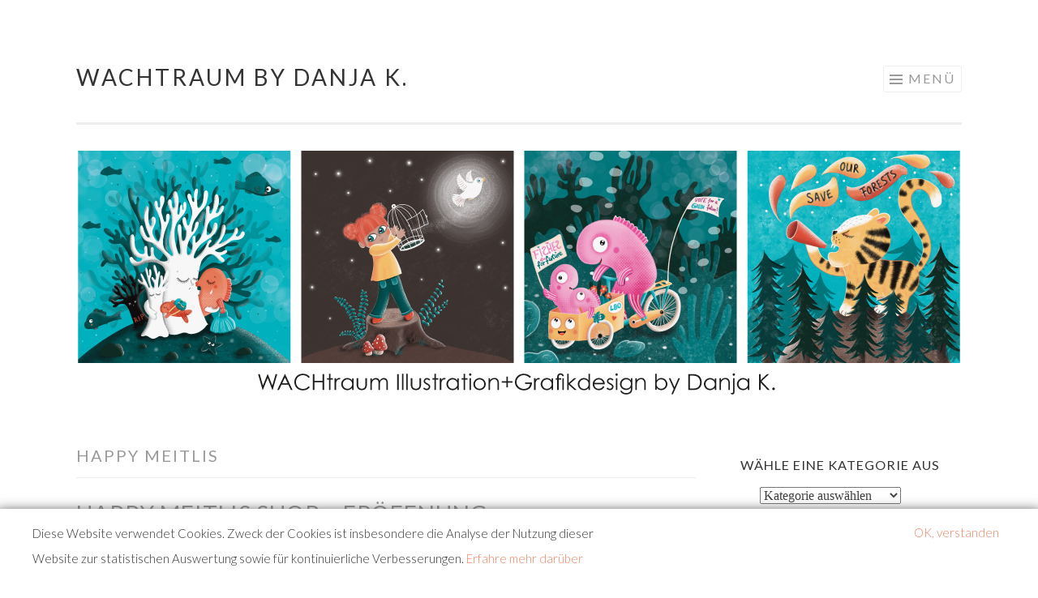

--- FILE ---
content_type: text/html; charset=UTF-8
request_url: https://wachtraum.ch/tag/happy-meitlis/
body_size: 15332
content:
<!DOCTYPE html>
<html lang="de">
<head>
<meta charset="UTF-8">
<meta name="viewport" content="width=device-width, initial-scale=1">
<link rel="profile" href="http://gmpg.org/xfn/11">
<link rel="pingback" href="https://wachtraum.ch/xmlrpc.php">

<title>Happy Meitlis &#8211; WACHtraum by Danja K.</title>
<meta name='robots' content='max-image-preview:large' />
<link rel='dns-prefetch' href='//fonts.googleapis.com' />
<link rel="alternate" type="application/rss+xml" title="WACHtraum by Danja K. &raquo; Feed" href="https://wachtraum.ch/feed/" />
<link rel="alternate" type="application/rss+xml" title="WACHtraum by Danja K. &raquo; Kommentar-Feed" href="https://wachtraum.ch/comments/feed/" />
<link rel="alternate" type="application/rss+xml" title="WACHtraum by Danja K. &raquo; Happy Meitlis Schlagwort-Feed" href="https://wachtraum.ch/tag/happy-meitlis/feed/" />
<style id='wp-img-auto-sizes-contain-inline-css' type='text/css'>
img:is([sizes=auto i],[sizes^="auto," i]){contain-intrinsic-size:3000px 1500px}
/*# sourceURL=wp-img-auto-sizes-contain-inline-css */
</style>
<link rel='stylesheet' id='sbi_styles-css' href='https://wachtraum.ch/wp-content/plugins/instagram-feed/css/sbi-styles.min.css?ver=6.10.0' type='text/css' media='all' />
<style id='wp-emoji-styles-inline-css' type='text/css'>

	img.wp-smiley, img.emoji {
		display: inline !important;
		border: none !important;
		box-shadow: none !important;
		height: 1em !important;
		width: 1em !important;
		margin: 0 0.07em !important;
		vertical-align: -0.1em !important;
		background: none !important;
		padding: 0 !important;
	}
/*# sourceURL=wp-emoji-styles-inline-css */
</style>
<style id='wp-block-library-inline-css' type='text/css'>
:root{--wp-block-synced-color:#7a00df;--wp-block-synced-color--rgb:122,0,223;--wp-bound-block-color:var(--wp-block-synced-color);--wp-editor-canvas-background:#ddd;--wp-admin-theme-color:#007cba;--wp-admin-theme-color--rgb:0,124,186;--wp-admin-theme-color-darker-10:#006ba1;--wp-admin-theme-color-darker-10--rgb:0,107,160.5;--wp-admin-theme-color-darker-20:#005a87;--wp-admin-theme-color-darker-20--rgb:0,90,135;--wp-admin-border-width-focus:2px}@media (min-resolution:192dpi){:root{--wp-admin-border-width-focus:1.5px}}.wp-element-button{cursor:pointer}:root .has-very-light-gray-background-color{background-color:#eee}:root .has-very-dark-gray-background-color{background-color:#313131}:root .has-very-light-gray-color{color:#eee}:root .has-very-dark-gray-color{color:#313131}:root .has-vivid-green-cyan-to-vivid-cyan-blue-gradient-background{background:linear-gradient(135deg,#00d084,#0693e3)}:root .has-purple-crush-gradient-background{background:linear-gradient(135deg,#34e2e4,#4721fb 50%,#ab1dfe)}:root .has-hazy-dawn-gradient-background{background:linear-gradient(135deg,#faaca8,#dad0ec)}:root .has-subdued-olive-gradient-background{background:linear-gradient(135deg,#fafae1,#67a671)}:root .has-atomic-cream-gradient-background{background:linear-gradient(135deg,#fdd79a,#004a59)}:root .has-nightshade-gradient-background{background:linear-gradient(135deg,#330968,#31cdcf)}:root .has-midnight-gradient-background{background:linear-gradient(135deg,#020381,#2874fc)}:root{--wp--preset--font-size--normal:16px;--wp--preset--font-size--huge:42px}.has-regular-font-size{font-size:1em}.has-larger-font-size{font-size:2.625em}.has-normal-font-size{font-size:var(--wp--preset--font-size--normal)}.has-huge-font-size{font-size:var(--wp--preset--font-size--huge)}.has-text-align-center{text-align:center}.has-text-align-left{text-align:left}.has-text-align-right{text-align:right}.has-fit-text{white-space:nowrap!important}#end-resizable-editor-section{display:none}.aligncenter{clear:both}.items-justified-left{justify-content:flex-start}.items-justified-center{justify-content:center}.items-justified-right{justify-content:flex-end}.items-justified-space-between{justify-content:space-between}.screen-reader-text{border:0;clip-path:inset(50%);height:1px;margin:-1px;overflow:hidden;padding:0;position:absolute;width:1px;word-wrap:normal!important}.screen-reader-text:focus{background-color:#ddd;clip-path:none;color:#444;display:block;font-size:1em;height:auto;left:5px;line-height:normal;padding:15px 23px 14px;text-decoration:none;top:5px;width:auto;z-index:100000}html :where(.has-border-color){border-style:solid}html :where([style*=border-top-color]){border-top-style:solid}html :where([style*=border-right-color]){border-right-style:solid}html :where([style*=border-bottom-color]){border-bottom-style:solid}html :where([style*=border-left-color]){border-left-style:solid}html :where([style*=border-width]){border-style:solid}html :where([style*=border-top-width]){border-top-style:solid}html :where([style*=border-right-width]){border-right-style:solid}html :where([style*=border-bottom-width]){border-bottom-style:solid}html :where([style*=border-left-width]){border-left-style:solid}html :where(img[class*=wp-image-]){height:auto;max-width:100%}:where(figure){margin:0 0 1em}html :where(.is-position-sticky){--wp-admin--admin-bar--position-offset:var(--wp-admin--admin-bar--height,0px)}@media screen and (max-width:600px){html :where(.is-position-sticky){--wp-admin--admin-bar--position-offset:0px}}

/*# sourceURL=wp-block-library-inline-css */
</style><style id='global-styles-inline-css' type='text/css'>
:root{--wp--preset--aspect-ratio--square: 1;--wp--preset--aspect-ratio--4-3: 4/3;--wp--preset--aspect-ratio--3-4: 3/4;--wp--preset--aspect-ratio--3-2: 3/2;--wp--preset--aspect-ratio--2-3: 2/3;--wp--preset--aspect-ratio--16-9: 16/9;--wp--preset--aspect-ratio--9-16: 9/16;--wp--preset--color--black: #000000;--wp--preset--color--cyan-bluish-gray: #abb8c3;--wp--preset--color--white: #ffffff;--wp--preset--color--pale-pink: #f78da7;--wp--preset--color--vivid-red: #cf2e2e;--wp--preset--color--luminous-vivid-orange: #ff6900;--wp--preset--color--luminous-vivid-amber: #fcb900;--wp--preset--color--light-green-cyan: #7bdcb5;--wp--preset--color--vivid-green-cyan: #00d084;--wp--preset--color--pale-cyan-blue: #8ed1fc;--wp--preset--color--vivid-cyan-blue: #0693e3;--wp--preset--color--vivid-purple: #9b51e0;--wp--preset--gradient--vivid-cyan-blue-to-vivid-purple: linear-gradient(135deg,rgb(6,147,227) 0%,rgb(155,81,224) 100%);--wp--preset--gradient--light-green-cyan-to-vivid-green-cyan: linear-gradient(135deg,rgb(122,220,180) 0%,rgb(0,208,130) 100%);--wp--preset--gradient--luminous-vivid-amber-to-luminous-vivid-orange: linear-gradient(135deg,rgb(252,185,0) 0%,rgb(255,105,0) 100%);--wp--preset--gradient--luminous-vivid-orange-to-vivid-red: linear-gradient(135deg,rgb(255,105,0) 0%,rgb(207,46,46) 100%);--wp--preset--gradient--very-light-gray-to-cyan-bluish-gray: linear-gradient(135deg,rgb(238,238,238) 0%,rgb(169,184,195) 100%);--wp--preset--gradient--cool-to-warm-spectrum: linear-gradient(135deg,rgb(74,234,220) 0%,rgb(151,120,209) 20%,rgb(207,42,186) 40%,rgb(238,44,130) 60%,rgb(251,105,98) 80%,rgb(254,248,76) 100%);--wp--preset--gradient--blush-light-purple: linear-gradient(135deg,rgb(255,206,236) 0%,rgb(152,150,240) 100%);--wp--preset--gradient--blush-bordeaux: linear-gradient(135deg,rgb(254,205,165) 0%,rgb(254,45,45) 50%,rgb(107,0,62) 100%);--wp--preset--gradient--luminous-dusk: linear-gradient(135deg,rgb(255,203,112) 0%,rgb(199,81,192) 50%,rgb(65,88,208) 100%);--wp--preset--gradient--pale-ocean: linear-gradient(135deg,rgb(255,245,203) 0%,rgb(182,227,212) 50%,rgb(51,167,181) 100%);--wp--preset--gradient--electric-grass: linear-gradient(135deg,rgb(202,248,128) 0%,rgb(113,206,126) 100%);--wp--preset--gradient--midnight: linear-gradient(135deg,rgb(2,3,129) 0%,rgb(40,116,252) 100%);--wp--preset--font-size--small: 13px;--wp--preset--font-size--medium: 20px;--wp--preset--font-size--large: 36px;--wp--preset--font-size--x-large: 42px;--wp--preset--spacing--20: 0.44rem;--wp--preset--spacing--30: 0.67rem;--wp--preset--spacing--40: 1rem;--wp--preset--spacing--50: 1.5rem;--wp--preset--spacing--60: 2.25rem;--wp--preset--spacing--70: 3.38rem;--wp--preset--spacing--80: 5.06rem;--wp--preset--shadow--natural: 6px 6px 9px rgba(0, 0, 0, 0.2);--wp--preset--shadow--deep: 12px 12px 50px rgba(0, 0, 0, 0.4);--wp--preset--shadow--sharp: 6px 6px 0px rgba(0, 0, 0, 0.2);--wp--preset--shadow--outlined: 6px 6px 0px -3px rgb(255, 255, 255), 6px 6px rgb(0, 0, 0);--wp--preset--shadow--crisp: 6px 6px 0px rgb(0, 0, 0);}:where(.is-layout-flex){gap: 0.5em;}:where(.is-layout-grid){gap: 0.5em;}body .is-layout-flex{display: flex;}.is-layout-flex{flex-wrap: wrap;align-items: center;}.is-layout-flex > :is(*, div){margin: 0;}body .is-layout-grid{display: grid;}.is-layout-grid > :is(*, div){margin: 0;}:where(.wp-block-columns.is-layout-flex){gap: 2em;}:where(.wp-block-columns.is-layout-grid){gap: 2em;}:where(.wp-block-post-template.is-layout-flex){gap: 1.25em;}:where(.wp-block-post-template.is-layout-grid){gap: 1.25em;}.has-black-color{color: var(--wp--preset--color--black) !important;}.has-cyan-bluish-gray-color{color: var(--wp--preset--color--cyan-bluish-gray) !important;}.has-white-color{color: var(--wp--preset--color--white) !important;}.has-pale-pink-color{color: var(--wp--preset--color--pale-pink) !important;}.has-vivid-red-color{color: var(--wp--preset--color--vivid-red) !important;}.has-luminous-vivid-orange-color{color: var(--wp--preset--color--luminous-vivid-orange) !important;}.has-luminous-vivid-amber-color{color: var(--wp--preset--color--luminous-vivid-amber) !important;}.has-light-green-cyan-color{color: var(--wp--preset--color--light-green-cyan) !important;}.has-vivid-green-cyan-color{color: var(--wp--preset--color--vivid-green-cyan) !important;}.has-pale-cyan-blue-color{color: var(--wp--preset--color--pale-cyan-blue) !important;}.has-vivid-cyan-blue-color{color: var(--wp--preset--color--vivid-cyan-blue) !important;}.has-vivid-purple-color{color: var(--wp--preset--color--vivid-purple) !important;}.has-black-background-color{background-color: var(--wp--preset--color--black) !important;}.has-cyan-bluish-gray-background-color{background-color: var(--wp--preset--color--cyan-bluish-gray) !important;}.has-white-background-color{background-color: var(--wp--preset--color--white) !important;}.has-pale-pink-background-color{background-color: var(--wp--preset--color--pale-pink) !important;}.has-vivid-red-background-color{background-color: var(--wp--preset--color--vivid-red) !important;}.has-luminous-vivid-orange-background-color{background-color: var(--wp--preset--color--luminous-vivid-orange) !important;}.has-luminous-vivid-amber-background-color{background-color: var(--wp--preset--color--luminous-vivid-amber) !important;}.has-light-green-cyan-background-color{background-color: var(--wp--preset--color--light-green-cyan) !important;}.has-vivid-green-cyan-background-color{background-color: var(--wp--preset--color--vivid-green-cyan) !important;}.has-pale-cyan-blue-background-color{background-color: var(--wp--preset--color--pale-cyan-blue) !important;}.has-vivid-cyan-blue-background-color{background-color: var(--wp--preset--color--vivid-cyan-blue) !important;}.has-vivid-purple-background-color{background-color: var(--wp--preset--color--vivid-purple) !important;}.has-black-border-color{border-color: var(--wp--preset--color--black) !important;}.has-cyan-bluish-gray-border-color{border-color: var(--wp--preset--color--cyan-bluish-gray) !important;}.has-white-border-color{border-color: var(--wp--preset--color--white) !important;}.has-pale-pink-border-color{border-color: var(--wp--preset--color--pale-pink) !important;}.has-vivid-red-border-color{border-color: var(--wp--preset--color--vivid-red) !important;}.has-luminous-vivid-orange-border-color{border-color: var(--wp--preset--color--luminous-vivid-orange) !important;}.has-luminous-vivid-amber-border-color{border-color: var(--wp--preset--color--luminous-vivid-amber) !important;}.has-light-green-cyan-border-color{border-color: var(--wp--preset--color--light-green-cyan) !important;}.has-vivid-green-cyan-border-color{border-color: var(--wp--preset--color--vivid-green-cyan) !important;}.has-pale-cyan-blue-border-color{border-color: var(--wp--preset--color--pale-cyan-blue) !important;}.has-vivid-cyan-blue-border-color{border-color: var(--wp--preset--color--vivid-cyan-blue) !important;}.has-vivid-purple-border-color{border-color: var(--wp--preset--color--vivid-purple) !important;}.has-vivid-cyan-blue-to-vivid-purple-gradient-background{background: var(--wp--preset--gradient--vivid-cyan-blue-to-vivid-purple) !important;}.has-light-green-cyan-to-vivid-green-cyan-gradient-background{background: var(--wp--preset--gradient--light-green-cyan-to-vivid-green-cyan) !important;}.has-luminous-vivid-amber-to-luminous-vivid-orange-gradient-background{background: var(--wp--preset--gradient--luminous-vivid-amber-to-luminous-vivid-orange) !important;}.has-luminous-vivid-orange-to-vivid-red-gradient-background{background: var(--wp--preset--gradient--luminous-vivid-orange-to-vivid-red) !important;}.has-very-light-gray-to-cyan-bluish-gray-gradient-background{background: var(--wp--preset--gradient--very-light-gray-to-cyan-bluish-gray) !important;}.has-cool-to-warm-spectrum-gradient-background{background: var(--wp--preset--gradient--cool-to-warm-spectrum) !important;}.has-blush-light-purple-gradient-background{background: var(--wp--preset--gradient--blush-light-purple) !important;}.has-blush-bordeaux-gradient-background{background: var(--wp--preset--gradient--blush-bordeaux) !important;}.has-luminous-dusk-gradient-background{background: var(--wp--preset--gradient--luminous-dusk) !important;}.has-pale-ocean-gradient-background{background: var(--wp--preset--gradient--pale-ocean) !important;}.has-electric-grass-gradient-background{background: var(--wp--preset--gradient--electric-grass) !important;}.has-midnight-gradient-background{background: var(--wp--preset--gradient--midnight) !important;}.has-small-font-size{font-size: var(--wp--preset--font-size--small) !important;}.has-medium-font-size{font-size: var(--wp--preset--font-size--medium) !important;}.has-large-font-size{font-size: var(--wp--preset--font-size--large) !important;}.has-x-large-font-size{font-size: var(--wp--preset--font-size--x-large) !important;}
/*# sourceURL=global-styles-inline-css */
</style>

<style id='classic-theme-styles-inline-css' type='text/css'>
/*! This file is auto-generated */
.wp-block-button__link{color:#fff;background-color:#32373c;border-radius:9999px;box-shadow:none;text-decoration:none;padding:calc(.667em + 2px) calc(1.333em + 2px);font-size:1.125em}.wp-block-file__button{background:#32373c;color:#fff;text-decoration:none}
/*# sourceURL=/wp-includes/css/classic-themes.min.css */
</style>
<link rel='stylesheet' id='cookie-bar-notification-css' href='https://wachtraum.ch/wp-content/plugins/dsgvo-fur-die-schweiz/src/assets/css/cookie-bar-notification.css' type='text/css' media='all' />
<link rel='stylesheet' id='widgetopts-styles-css' href='https://wachtraum.ch/wp-content/plugins/widget-options/assets/css/widget-options.css?ver=4.1.3' type='text/css' media='all' />
<link rel='stylesheet' id='sketch-style-css' href='https://wachtraum.ch/wp-content/themes/sketch/style.css?ver=6.9' type='text/css' media='all' />
<link rel='stylesheet' id='sketch-lato-css' href='https://fonts.googleapis.com/css?family=Lato%3A300%2C400%2C700%2C300italic%2C400italic%2C700italic&#038;subset=latin%2Clatin-ext' type='text/css' media='all' />
<link rel='stylesheet' id='genericons-css' href='https://wachtraum.ch/wp-content/themes/sketch/genericons/genericons.css?ver=3.4.1' type='text/css' media='all' />
<link rel='stylesheet' id='wpzoom-social-icons-socicon-css' href='https://wachtraum.ch/wp-content/plugins/social-icons-widget-by-wpzoom/assets/css/wpzoom-socicon.css?ver=1768531797' type='text/css' media='all' />
<link rel='stylesheet' id='wpzoom-social-icons-genericons-css' href='https://wachtraum.ch/wp-content/plugins/social-icons-widget-by-wpzoom/assets/css/genericons.css?ver=1768531797' type='text/css' media='all' />
<link rel='stylesheet' id='wpzoom-social-icons-academicons-css' href='https://wachtraum.ch/wp-content/plugins/social-icons-widget-by-wpzoom/assets/css/academicons.min.css?ver=1768531797' type='text/css' media='all' />
<link rel='stylesheet' id='wpzoom-social-icons-font-awesome-3-css' href='https://wachtraum.ch/wp-content/plugins/social-icons-widget-by-wpzoom/assets/css/font-awesome-3.min.css?ver=1768531797' type='text/css' media='all' />
<link rel='stylesheet' id='dashicons-css' href='https://wachtraum.ch/wp-includes/css/dashicons.min.css?ver=6.9' type='text/css' media='all' />
<link rel='stylesheet' id='wpzoom-social-icons-styles-css' href='https://wachtraum.ch/wp-content/plugins/social-icons-widget-by-wpzoom/assets/css/wpzoom-social-icons-styles.css?ver=1768531797' type='text/css' media='all' />
<link rel='stylesheet' id='newsletter-css' href='https://wachtraum.ch/wp-content/plugins/newsletter/style.css?ver=9.1.0' type='text/css' media='all' />
<link rel='stylesheet' id='forget-about-shortcode-buttons-css' href='https://wachtraum.ch/wp-content/plugins/forget-about-shortcode-buttons/public/css/button-styles.css?ver=2.1.3' type='text/css' media='all' />
<link rel='preload' as='font'  id='wpzoom-social-icons-font-academicons-woff2-css' href='https://wachtraum.ch/wp-content/plugins/social-icons-widget-by-wpzoom/assets/font/academicons.woff2?v=1.9.2'  type='font/woff2' crossorigin />
<link rel='preload' as='font'  id='wpzoom-social-icons-font-fontawesome-3-woff2-css' href='https://wachtraum.ch/wp-content/plugins/social-icons-widget-by-wpzoom/assets/font/fontawesome-webfont.woff2?v=4.7.0'  type='font/woff2' crossorigin />
<link rel='preload' as='font'  id='wpzoom-social-icons-font-genericons-woff-css' href='https://wachtraum.ch/wp-content/plugins/social-icons-widget-by-wpzoom/assets/font/Genericons.woff'  type='font/woff' crossorigin />
<link rel='preload' as='font'  id='wpzoom-social-icons-font-socicon-woff2-css' href='https://wachtraum.ch/wp-content/plugins/social-icons-widget-by-wpzoom/assets/font/socicon.woff2?v=4.5.4'  type='font/woff2' crossorigin />
<script type="text/javascript" src="https://wachtraum.ch/wp-includes/js/jquery/jquery.min.js?ver=3.7.1" id="jquery-core-js"></script>
<script type="text/javascript" src="https://wachtraum.ch/wp-includes/js/jquery/jquery-migrate.min.js?ver=3.4.1" id="jquery-migrate-js"></script>
<link rel="https://api.w.org/" href="https://wachtraum.ch/wp-json/" /><link rel="alternate" title="JSON" type="application/json" href="https://wachtraum.ch/wp-json/wp/v2/tags/159" /><link rel="EditURI" type="application/rsd+xml" title="RSD" href="https://wachtraum.ch/xmlrpc.php?rsd" />
<meta name="generator" content="WordPress 6.9" />
<style type="text/css" id="custom-background-css">
body.custom-background { background-color: #ffffff; }
</style>
	</head>

<body class="archive tag tag-happy-meitlis tag-159 custom-background wp-theme-sketch">
<div id="page" class="hfeed site">
	<a class="skip-link screen-reader-text" href="#content">Springe zum Inhalt</a>
	<header id="masthead" class="site-header" role="banner">
		<div class="site-branding">
						<h1 class="site-title"><a href="https://wachtraum.ch/" rel="home">WACHtraum by Danja K.</a></h1>
			<h2 class="site-description">Illustration+Grafikdesign</h2>
		</div>

		<nav id="site-navigation" class="main-navigation" role="navigation">
			<button class="menu-toggle">Menü</button>
			<div class="menu-hauptmenue-container"><ul id="menu-hauptmenue" class="menu"><li id="menu-item-8237" class="menu-item menu-item-type-post_type menu-item-object-page menu-item-home menu-item-8237"><a href="https://wachtraum.ch/">Portfolio</a></li>
<li id="menu-item-6962" class="menu-item menu-item-type-post_type menu-item-object-page menu-item-6962"><a href="https://wachtraum.ch/ueber-mich-und-wachtraum/">Über mich</a></li>
<li id="menu-item-10587" class="menu-item menu-item-type-post_type menu-item-object-page menu-item-10587"><a href="https://wachtraum.ch/shop/">Shop</a></li>
<li id="menu-item-64" class="menu-item menu-item-type-taxonomy menu-item-object-category menu-item-64"><a href="https://wachtraum.ch/category/aktuelles/">News</a></li>
<li id="menu-item-38" class="menu-item menu-item-type-post_type menu-item-object-page menu-item-38"><a href="https://wachtraum.ch/kontakt/">Kontakt</a></li>
<li style="position:relative;" class="menu-item menu-item-gtranslate gt-menu-80043"></li></ul></div>		</nav><!-- #site-navigation -->
	</header><!-- #masthead -->

	<div id="content" class="site-content">
									<a href="https://wachtraum.ch/" rel="home">
					<img class="custom-header" src="https://wachtraum.ch/wp-content/uploads/2022/08/Homepage-Banner-2022-06.png" width="1092" height="341" alt="">
				</a>
					
	<section id="primary" class="content-area">
		<main id="main" class="site-main" role="main">

		
			<header class="page-header">
				<h1 class="page-title">
					Happy Meitlis				</h1>
							</header><!-- .page-header -->

			
				
					
<article id="post-4557" class="post-4557 post type-post status-publish format-standard hentry category-character-design tag-happy-meitlis">
	<header class="entry-header">
			<h1 class="entry-title"><a href="https://wachtraum.ch/happy-meitlis-shop-eroeffnung/" rel="bookmark">Happy Meitlis Shop &#8211; Eröffnung</a></h1>		</header><!-- .entry-header -->
				<div class="entry-meta">
						<span class="posted-on"><a href="https://wachtraum.ch/happy-meitlis-shop-eroeffnung/" rel="bookmark"><time class="entry-date published" datetime="2018-11-18T14:36:19+01:00">18. November 2018</time><time class="updated" datetime="2020-07-13T15:40:35+02:00">13. Juli 2020</time></a></span><span class="byline"><span class="sep"> | </span><span class="author vcard"><a class="url fn n" href="https://wachtraum.ch/author/danja_o7q9cy8u/">Danja K</a></span></span>					</div><!-- .entry-meta -->
				<div class="entry-content">
		<p><a href="https://shop.spreadshirt.ch/happy-meitlis/" target="_blank" rel="noopener noreferrer"><img fetchpriority="high" decoding="async" class="wp-image-4558 alignnone" src="http://wachtraum.ch/wp-content/uploads/2018/11/Bildschirmfoto-2018-11-18-um-14.28.58.png" alt="" width="800" height="587" srcset="https://wachtraum.ch/wp-content/uploads/2018/11/Bildschirmfoto-2018-11-18-um-14.28.58.png 1461w, https://wachtraum.ch/wp-content/uploads/2018/11/Bildschirmfoto-2018-11-18-um-14.28.58-600x440.png 600w, https://wachtraum.ch/wp-content/uploads/2018/11/Bildschirmfoto-2018-11-18-um-14.28.58-768x564.png 768w, https://wachtraum.ch/wp-content/uploads/2018/11/Bildschirmfoto-2018-11-18-um-14.28.58-800x587.png 800w, https://wachtraum.ch/wp-content/uploads/2018/11/Bildschirmfoto-2018-11-18-um-14.28.58-300x220.png 300w" sizes="(max-width: 800px) 100vw, 800px" /></a></p>
<p>Hurraaaa, heute habe ich meinen ersten <a href="https://shop.spreadshirt.ch/happy-meitlis/" target="_blank" rel="noopener noreferrer">Happy Meitlis Shop</a> eröffnet! T-Shirts, Babystrampler, Hoodies aus Biobaumwolle und Stoffbeutel mit den herzigen Happy Meitlis können ab heute im Spreadshirt Shop bestellt werden. Es gibt 14 Tage lang 15% Rabatt auf alles! Da lohnt es sich vorbei zu schauen. Ich freu mich total und bin gespannt, ob euch die Produkte gefallen.</p>
<p>Der Link direkt zum Shop lautet: <a href="https://shop.spreadshirt.ch/happy-meitlis/" target="_blank" rel="noopener noreferrer">https://shop.spreadshirt.ch/happy-meitlis/</a></p>
			</div><!-- .entry-content -->
	</article><!-- #post-## -->

				
					
<article id="post-4294" class="post-4294 post type-post status-publish format-standard hentry category-freebies tag-happy-meitlis">
	<header class="entry-header">
			<h1 class="entry-title"><a href="https://wachtraum.ch/freebie-happy-meitlis-weltfriedenstag/" rel="bookmark">Freebie &#8211; Happy Meitlis Weltfriedenstag</a></h1>		</header><!-- .entry-header -->
				<div class="entry-meta">
						<span class="posted-on"><a href="https://wachtraum.ch/freebie-happy-meitlis-weltfriedenstag/" rel="bookmark"><time class="entry-date published" datetime="2018-09-21T07:00:20+02:00">21. September 2018</time><time class="updated" datetime="2022-06-19T16:46:57+02:00">19. Juni 2022</time></a></span><span class="byline"><span class="sep"> | </span><span class="author vcard"><a class="url fn n" href="https://wachtraum.ch/author/danja_o7q9cy8u/">Danja K</a></span></span>					</div><!-- .entry-meta -->
				<div class="entry-content">
		<p><a href="https://wachtraum.ch/wp-content/uploads/2018/09/Happy-Meitlis-World-1920x1080.png" target="_blank" rel="noopener"><img decoding="async" class="alignnone wp-image-4295" src="http://wachtraum.ch/wp-content/uploads/2018/09/Happy-Meitlis-World-1920x1080.png" alt="" width="800" height="450" srcset="https://wachtraum.ch/wp-content/uploads/2018/09/Happy-Meitlis-World-1920x1080.png 1920w, https://wachtraum.ch/wp-content/uploads/2018/09/Happy-Meitlis-World-1920x1080-600x338.png 600w, https://wachtraum.ch/wp-content/uploads/2018/09/Happy-Meitlis-World-1920x1080-768x432.png 768w, https://wachtraum.ch/wp-content/uploads/2018/09/Happy-Meitlis-World-1920x1080-1000x563.png 1000w, https://wachtraum.ch/wp-content/uploads/2018/09/Happy-Meitlis-World-1920x1080-300x169.png 300w" sizes="(max-width: 800px) 100vw, 800px" /></a></p>
<p>Wir alle sind Bewohner des Planeten Erde. Wir alle sind Menschen und würden eigentlich gerne dazugehören. Dazu, zu einer Gemeinschaft. Das steckt tief in uns drinnen. Aber wir gehören ja bereits zu einer Gemeinschaft. Wir gehören zur Gemeinschaft &#8222;Mensch&#8220;. Zeigen wir dies doch zum Weltfriedenstag, der am 21. September stattfindet. Helfen wir uns gegenseitig, statt uns zu bekämpfen.</p>
<p>Miteinander statt gegeneinander.</p>
<p>Als kleines Zeichen dafür schenke ich Dir an diesem Tag &#8211; und auch die Tage danach -diesen herzigen <a href="http://wachtraum.ch/wp-content/uploads/2018/09/Happy-Meitlis-World-1920x1080.png" target="_blank" rel="noopener">Happy Meitlis Bildschirmhintergrundbild in der Auflösung 1920 x 1080</a>.</p>
			</div><!-- .entry-content -->
	</article><!-- #post-## -->

				
					
<article id="post-4220" class="post-4220 post type-post status-publish format-standard hentry category-character-design tag-animation tag-gif tag-happy-meitlis tag-imessage tag-stickers">
	<header class="entry-header">
			<h1 class="entry-title"><a href="https://wachtraum.ch/r-i-p-happy-meitlis-imessage-stickers/" rel="bookmark">R.I.P. Happy Meitlis iMessage Stickers</a></h1>		</header><!-- .entry-header -->
				<div class="entry-meta">
						<span class="posted-on"><a href="https://wachtraum.ch/r-i-p-happy-meitlis-imessage-stickers/" rel="bookmark"><time class="entry-date published" datetime="2018-09-06T08:39:48+02:00">6. September 2018</time><time class="updated" datetime="2024-01-20T09:41:54+01:00">20. Januar 2024</time></a></span><span class="byline"><span class="sep"> | </span><span class="author vcard"><a class="url fn n" href="https://wachtraum.ch/author/danja_o7q9cy8u/">Danja K</a></span></span>					</div><!-- .entry-meta -->
				<div class="entry-content">
		<p><img decoding="async" class="wp-image-1997 size-full alignleft" src="http://wachtraum.ch/wp-content/uploads/2017/10/Weinen-150.gif" alt="" width="150" height="150" />Schweren Herzens habe ich mich dazu entschlossen, meine Happy Meitlis iMessage Stickers per 30. Oktober 2018 einzustellen und meine Membership bei Apple Developer nicht mehr zu verlängern. Der Grund ist, dass sich das einfach nicht rechnet. Ich zahle jährlich CHF 109.- für die Membership und meine Einnahmen betragen noch nicht einmal einen Drittel davon. Ganz abgesehen von den vielen vielen Stunden Arbeit, die ich jeweils in die Erstellung der Meitlis und die Animationen stecke.</p>
<p>Die Happy Meitlis wird es natürlich weiterhin geben. Ich werde sie online und auf Printprodukten weiterhin in meinem Sortiment haben. Ich denke, Du verstehst das und bist nicht zu sehr enttäuscht.</p>
<p>Was das nun genau für die bereits heruntergeladenen iMessage Stickers bedeutet, weiss ich nicht. Bleiben die bestehen? Verschwinden die? Ich weiss es nicht und habe Apple darum eine Anfrage gesendet. Sobald ich dazu eine Antwort bekommen habe, werde ich hier in diesem Beitrag ein Update schreiben.</p>
<p>Update: Ich habe Antwort von Apple erhalten. Die Happy Meitlis verschwinden nach dem 30. Oktober 2018 aus dem App Store, auf den Geräten der Kunden bleiben sie jedoch bestehen. Es gibt einfach keine Updates mehr. Also, wenn Du noch ein Happy Meitli iMessage Sticker möchtest, musst du dich beeilen 🙂</p>
			</div><!-- .entry-content -->
	</article><!-- #post-## -->

				
					
<article id="post-2854" class="post-2854 post type-post status-publish format-standard hentry category-character-design tag-happy-meitlis tag-stickers">
	<header class="entry-header">
			<h1 class="entry-title"><a href="https://wachtraum.ch/spendenaktion-fuer-plan-international-schweiz/" rel="bookmark">Spendenaktion für Plan International Schweiz</a></h1>		</header><!-- .entry-header -->
				<div class="entry-meta">
						<span class="posted-on"><a href="https://wachtraum.ch/spendenaktion-fuer-plan-international-schweiz/" rel="bookmark"><time class="entry-date published" datetime="2018-01-12T10:00:05+01:00">12. Januar 2018</time><time class="updated" datetime="2020-10-26T10:27:19+01:00">26. Oktober 2020</time></a></span><span class="byline"><span class="sep"> | </span><span class="author vcard"><a class="url fn n" href="https://wachtraum.ch/author/danja_o7q9cy8u/">Danja K</a></span></span>					</div><!-- .entry-meta -->
				<div class="entry-content">
		<p><img decoding="async" class="alignnone wp-image-1568 size-full" src="http://wachtraum.ch/wp-content/uploads/2017/10/Buttons-2017-3-1.png" alt="" width="500" height="500" srcset="https://wachtraum.ch/wp-content/uploads/2017/10/Buttons-2017-3-1.png 500w, https://wachtraum.ch/wp-content/uploads/2017/10/Buttons-2017-3-1-150x150.png 150w, https://wachtraum.ch/wp-content/uploads/2017/10/Buttons-2017-3-1-300x300.png 300w" sizes="(max-width: 500px) 100vw, 500px" /></p>
<h3>DEUTSCH</h3>
<p>In der Schweiz geht es den meisten Menschen gut. In anderen Ländern ist das leider nicht so. Weil ich gerne helfen möchte, habe ich letztes Jahr zwei kleine Spendenaktionen auf die Beine gestellt.</p>
<ol>
<li>Ich habe versprochen, dass ich 50% des Gewinnes, den ich mit meinen «Happy Meitlis around the World Stickers» mache an Plan International Schweiz spende.</li>
<li>Ich habe auch versprochen, dass von jeder verkauften Weihnachtskarte Fr. -.20 an Plan International Schweiz geht.</li>
</ol>
<p>Dies ist das Resultat:</p>
<ul>
<li>82 Weihnachtskarten wurden verkauft! Toll! Das ergibt <strong>Fr. 16.40</strong>.</li>
<li>21 Sticker Packs von den «Happy Meitlis around the World» Stickern wurden innerhalb eines Jahres heruntergeladen. Das ist sehr wenig 🙁 Da Apple pro Download auch noch 30% abzieht, ergibt das nur Fr. 14.- und 50% davon sind <strong>Fr. 7.-</strong></li>
<li>Einige von euch haben einfach so ein paar Franken gespendet, ohne Karten oder Stickers zu kaufen, oder haben beim Kartenkauf den Betrag aufgerundet. Dieses «Trinkgeld» habe ich in den Spendentopf geworfen. Das sind insgesamt <strong>Fr. 8.-</strong> Ganz herzlichen Dank.</li>
</ul>
<p>Zusammengerechnet sind nun total <strong>Fr. 31.40</strong> zusammen gekommen. Das ist nicht viel und ich bin schon ein bisschen enttäuscht. Vor allem, dass nur 21 Sticker Packs, die doch nur Fr. 1.- kosten, heruntergeladen wurden. Ich habe sehr viele Stunden an diesen Stickern herum designed und kann es fast nicht glauben, dass ich für diese viele Arbeit so wenig Wertschätzung erhalten habe.</p>
<p>Wer doch mehr über die Stickers erfahren möchte, kann das<a href="http://wachtraum.ch/produkte/happy-meitlis/"> hier</a> tun.</p>
<p>Nichtsdestotrotz habe ich im Namen von WACHtraum Grafikdesign den Betrag von Fr. 31.40 auf <strong>Fr. 60.-</strong> aufgerundet und an Plan International überwiesen.</p>
<p>&nbsp;</p>
<h3>ENGLISH</h3>
<p>In Switzerland most of the people have a good living. In other countries unfortunately they have not. Because I wanted to help, I have raised two little donation last year.</p>
<ol>
<li>I promised, that I donate 50% of the proceeds of each (until 2017) downloaded Happy Meitlis Around the World Sticker Pack to Plan International Switzerland.</li>
<li>I also promised, that I donate Fr. -.20 of each sold Christmas card to Plan International Switzerland.</li>
</ol>
<p>Here is the result:</p>
<ul>
<li>82 Christmas cards have been sold. This is great! <strong>Fr. 16.40</strong>.</li>
<li>21 Sticker Packs of the «Happy Meitlis around the World» Stickers are sold within one year. This is pretty poor 🙁 As Apple takes 30% per download, this is only Fr. 14.- and 50% are <strong>Fr. 7.-</strong></li>
<li>Some of you just donated some money without buying cards or Stickers or just rounded up the amount. I threw this «tip» into the donation pot. That&#8217;s a total of <strong>Fr. 8.-</strong> Thank you very much.</li>
</ul>
<p>This is a total of <strong>Fr. 31.40</strong>. That&#8217;s not much and I&#8217;m a bit disappointed. Only 21 sticker packs, which cost only Fr. 1.-, have been downloaded. I&#8217;ve spent so many hours designing these stickers and can not believe I&#8217;ve received so little appreciation for so much work.</p>
<p>If you want to know more about the stickers, you can do that <a href="http://wachtraum.ch/produkte/happy-meitlis/happy-meitlis-around-the-world/" target="_blank" rel="noopener noreferrer">here</a>.</p>
<p>Nevertheless, I rounded up the amount from Fr. 31.40 to <strong>Fr. 60.-</strong> and transferred it to Plan International.</p>
<p><img decoding="async" class="alignleft size-full wp-image-2925" src="http://wachtraum.ch/wp-content/uploads/2018/01/Bildschirmfoto-2018-01-12-um-17.49.04-1.png" alt="" width="1242" height="912" srcset="https://wachtraum.ch/wp-content/uploads/2018/01/Bildschirmfoto-2018-01-12-um-17.49.04-1.png 1242w, https://wachtraum.ch/wp-content/uploads/2018/01/Bildschirmfoto-2018-01-12-um-17.49.04-1-300x220.png 300w, https://wachtraum.ch/wp-content/uploads/2018/01/Bildschirmfoto-2018-01-12-um-17.49.04-1-768x564.png 768w, https://wachtraum.ch/wp-content/uploads/2018/01/Bildschirmfoto-2018-01-12-um-17.49.04-1-1024x752.png 1024w" sizes="(max-width: 1242px) 100vw, 1242px" /></p>
			</div><!-- .entry-content -->
	</article><!-- #post-## -->

				
					
<article id="post-2836" class="post-2836 post type-post status-publish format-standard hentry category-character-design category-tipps-und-tricks tag-animation tag-gif tag-happy-meitlis tag-stickers">
	<header class="entry-header">
			<h1 class="entry-title"><a href="https://wachtraum.ch/apple-imessage-stickers-selber-erstellen/" rel="bookmark">Apple iMessage Stickers selber erstellen</a></h1>		</header><!-- .entry-header -->
				<div class="entry-meta">
						<span class="posted-on"><a href="https://wachtraum.ch/apple-imessage-stickers-selber-erstellen/" rel="bookmark"><time class="entry-date published" datetime="2018-01-11T14:40:21+01:00">11. Januar 2018</time><time class="updated" datetime="2020-07-13T15:41:45+02:00">13. Juli 2020</time></a></span><span class="byline"><span class="sep"> | </span><span class="author vcard"><a class="url fn n" href="https://wachtraum.ch/author/danja_o7q9cy8u/">Danja K</a></span></span>					</div><!-- .entry-meta -->
				<div class="entry-content">
		<p><a href="https://itunes.apple.com/us/app/happy-meitlis/id1173326027?l=en&amp;mt=8" target="_blank" rel="noopener noreferrer"><img decoding="async" class="aligncenter wp-image-1224 size-full" src="http://wachtraum.ch/wp-content/uploads/2017/02/happy.gif" alt="happy" width="408" height="408" /></a></p>
<p><a href="https://itunes.apple.com/ch/app/happy-meitlis/id1173326027?l=en&amp;mt=8" target="_blank" rel="noopener noreferrer"><img decoding="async" class="aligncenter wp-image-1198 size-full" src="http://wachtraum.ch/wp-content/uploads/2017/02/download_on_the_app_store_badge_us-uk_135x40.png" alt="download_on_the_app_store_badge_us-uk_135x40" width="135" height="40" /></a></p>
<p>Wie toll ist das denn? Du kannst Deine eigenen iMessage Stickers erstellen und die im App Store verkaufen? Na dann fange doch sofort damit an. Allerdings ist das nicht ganz so einfach und Du musst viel Geduld, etwas technische Begabung und gute Englischkenntnisse mitbringen. Apple will auch was an Dir verdienen und zieht 30% von jedem verkauften Sticker Pack ab. Um überhaupt Stickers in den App Store hochladen zu können, musst Du Dich als Apple Entwickler registrieren und pro Jahr Fr. 109.- bezahlen. Jedes Jahr musst Du diese Membership erneuern, sonst verschwinden Deine Stickers aus dem App Store. Auch die Zertifikate, die du für jedes Sticker Pack generieren musst, laufen nach einam Jahr ab und Du musst sie manuell erneuern. Überlege Dir also gut, ob Du diesen Aufwand wirklich auf Dich nehmen möchtest.</p>
<p>Hier zeige ich Dir die wichtigsten Schritte, die Du machen musst, bevor du überhaupt anfangen kannst, die Stickers zu kreieren: <a href="https://wachtraum.ch/apple-imessage-stickers-selber-erstellen/#more-2836" class="more-link">Weiterlesen <span class="meta-nav">&rarr;</span></a></p>
			</div><!-- .entry-content -->
	</article><!-- #post-## -->

				
					
<article id="post-1207" class="post-1207 post type-post status-publish format-standard hentry category-character-design category-tipps-und-tricks tag-animation tag-gif tag-happy-meitlis tag-photoshop">
	<header class="entry-header">
			<h1 class="entry-title"><a href="https://wachtraum.ch/wie-macht-man-ein-bewegtes-bild/" rel="bookmark">Wie macht man ein bewegtes Bild?</a></h1>		</header><!-- .entry-header -->
				<div class="entry-meta">
						<span class="posted-on"><a href="https://wachtraum.ch/wie-macht-man-ein-bewegtes-bild/" rel="bookmark"><time class="entry-date published" datetime="2017-03-05T13:16:25+01:00">5. März 2017</time><time class="updated" datetime="2020-07-13T16:05:46+02:00">13. Juli 2020</time></a></span><span class="byline"><span class="sep"> | </span><span class="author vcard"><a class="url fn n" href="https://wachtraum.ch/author/danja_o7q9cy8u/">Danja K</a></span></span>					</div><!-- .entry-meta -->
				<div class="entry-content">
		<p>GIF-Dateien kann man in Photoshop erstellen. Zuvor muss man aber über eine gewissen Anzahl Einzelbilder verfügen. Trickfilme werden auch so erstellt. Früher wurden alle Bilder sogar noch von Hand gezeichnet. Auch heute muss man zuerst eine Bildvorlage zeichnen und aus dieser dann die einzelnen Bilder erstellen. <a href="https://wachtraum.ch/wie-macht-man-ein-bewegtes-bild/#more-1207" class="more-link">Weiterlesen <span class="meta-nav">&rarr;</span></a></p>
			</div><!-- .entry-content -->
	</article><!-- #post-## -->

				
					
<article id="post-1195" class="post-1195 post type-post status-publish format-standard hentry category-character-design tag-animation tag-gif tag-happy-meitlis tag-imessage tag-stickers">
	<header class="entry-header">
			<h1 class="entry-title"><a href="https://wachtraum.ch/happy-sport-meitlis/" rel="bookmark">Happy Sport Meitlis</a></h1>		</header><!-- .entry-header -->
				<div class="entry-meta">
						<span class="posted-on"><a href="https://wachtraum.ch/happy-sport-meitlis/" rel="bookmark"><time class="entry-date published" datetime="2017-02-09T13:55:16+01:00">9. Februar 2017</time><time class="updated" datetime="2020-07-13T15:42:34+02:00">13. Juli 2020</time></a></span><span class="byline"><span class="sep"> | </span><span class="author vcard"><a class="url fn n" href="https://wachtraum.ch/author/danja_o7q9cy8u/">Danja K</a></span></span>					</div><!-- .entry-meta -->
				<div class="entry-content">
		<p><img decoding="async" class="aligncenter size-full wp-image-1196" src="http://wachtraum.ch/wp-content/uploads/2017/02/ballett.gif" alt="" width="408" height="408" /></p>
<p style="text-align: center;"><a href="https://itunes.apple.com/de/app/happy-meitlis-sport-edition-animiert/id1212032045?mt=8"><img decoding="async" class="alignnone wp-image-1198 size-full" src="http://wachtraum.ch/wp-content/uploads/2017/02/download_on_the_app_store_badge_us-uk_135x40.png" alt="" width="135" height="40" /></a></p>
<h3><span style="color: #ff0000;">ACHTUNG: DIE HAPPY MEITLIS IMESSAGE STICKERS GAB ES NUR BIS ENDE OKTOBER 2018.</span></h3>
<p>Es wird sportlich! Aktuell gestalte ich eine neue Serie an Meitlis. Dieses Mal werden die Mädchen sehr sportlich unterwegs sein.  Sie sollen anspornen und Lust auf Bewegung machen. Und natürlich genau so süss sein, wie meine erste Serie, die «Happy Meitlis». Die süsse Ballerina ist ein kleiner Vorgeschmack, es werden noch weitere folgen.</p>
<p>Sportarten:</p>
<ul>
<li>Ballet</li>
<li>Eiskunstlauf</li>
<li>Tauchen</li>
<li>Snowboarden</li>
<li>Karate</li>
<li>Yoga</li>
<li>Tennis</li>
<li>Skifahren</li>
<li>Golf</li>
<li>Reiten</li>
<li>Velofahren</li>
<li>Schwimmen</li>
<li>Nordic Walking</li>
</ul>
<p>und weitere.</p>
			</div><!-- .entry-content -->
	</article><!-- #post-## -->

				
					
<article id="post-1134" class="post-1134 post type-post status-publish format-standard hentry category-character-design tag-animation tag-gif tag-happy-meitlis tag-imessage tag-stickers">
	<header class="entry-header">
			<h1 class="entry-title"><a href="https://wachtraum.ch/happy-meitlis-imessage-stickers/" rel="bookmark">Happy Meitlis &#8211; iMessage Stickers</a></h1>		</header><!-- .entry-header -->
				<div class="entry-meta">
						<span class="posted-on"><a href="https://wachtraum.ch/happy-meitlis-imessage-stickers/" rel="bookmark"><time class="entry-date published" datetime="2016-11-11T11:14:27+01:00">11. November 2016</time><time class="updated" datetime="2022-06-19T16:47:45+02:00">19. Juni 2022</time></a></span><span class="byline"><span class="sep"> | </span><span class="author vcard"><a class="url fn n" href="https://wachtraum.ch/author/danja_o7q9cy8u/">Danja K</a></span></span>					</div><!-- .entry-meta -->
				<div class="entry-content">
		<p><a href="https://itunes.apple.com/us/app/happy-meitlis/id1173326027?l=en&amp;mt=8" target="_blank" rel="noopener noreferrer"><img decoding="async" class="aligncenter wp-image-1224 size-full" src="http://wachtraum.ch/wp-content/uploads/2017/02/happy.gif" alt="happy" width="408" height="408" /></a></p>
<p><a href="https://itunes.apple.com/ch/app/happy-meitlis/id1173326027?l=en&amp;mt=8" target="_blank" rel="noopener noreferrer"><img decoding="async" class="aligncenter wp-image-1198 size-full" src="http://wachtraum.ch/wp-content/uploads/2017/02/download_on_the_app_store_badge_us-uk_135x40.png" alt="download_on_the_app_store_badge_us-uk_135x40" width="135" height="40" /></a></p>
<h3><span style="color: #ff0000;">ACHTUNG: DIE HAPPY MEITLIS IMESSAGE STICKERS GAB ES NUR BIS ENDE OKTOBER 2018.</span></h3>
<p>Hurra, ich habe meine allerersten iMessage-Stickers erstellt und in den App Store von Apple hochgeladen! Dafür musste ich mich ins Apple Developer Program einschreiben (natürlich ist das nicht ganz gratis) und konnte dann mit dem Programm «Xcode» die App erstellen. Mittels «iTunes Connect» werden die Apps dann zu Apple transferiert, werden einem Review unterzogen und dann veröffentlicht.</p>
<p>Zum Zeichnen der Figuren habe ich Adobe Illustrator verwendet und zum Animieren Adobe Photoshop. Um bei den Stickers mitzumachen muss man sich bei Apple als Programmierer einschreiben (kostenpflichtig) und einen Account in iTunes Connect erstellen. Für jedes Sticker Pack müssen Zertifikate erstellt und runtergeladen werden. Um die Stickers zu konfigurieren muss das Programm «Xcode» runtergeladen werden.</p>
<p>In vielen kleinen Einzelschritten habe ich viele der Stickers animiert, das heisst, ich habe viele Einzelbilder erstellt, die dann &#8211; hintereinander gesehen &#8211; eine Bewegung ergeben. Ich komme mir etwas wie eine Trickfilmzeichnerin vor. Das ist zwar sehr aufwändig, macht aber riesigen Spass, wenn man dann das Ergebnis sieht.</p>
<p>Ich freue mich über jeden Download und hoffe, dass ich mit meinem Meitlis die Welt etwas bunter machen kann.</p>
			</div><!-- .entry-content -->
	</article><!-- #post-## -->

				
				
		
		</main><!-- #main -->
	</section><!-- #primary -->


	<div id="secondary" class="widget-area" role="complementary">
		<aside id="categories-2" class="widget widget_categories"><h1 class="widget-title">Wähle eine Kategorie aus</h1><form action="https://wachtraum.ch" method="get"><label class="screen-reader-text" for="cat">Wähle eine Kategorie aus</label><select  name='cat' id='cat' class='postform'>
	<option value='-1'>Kategorie auswählen</option>
	<option class="level-0" value="3">Aktuelles&nbsp;&nbsp;(65)</option>
	<option class="level-0" value="97">Auszeichnungen&nbsp;&nbsp;(8)</option>
	<option class="level-0" value="153">Character Design&nbsp;&nbsp;(139)</option>
	<option class="level-0" value="154">Editorial&nbsp;&nbsp;(151)</option>
	<option class="level-0" value="93">Freebies&nbsp;&nbsp;(14)</option>
	<option class="level-0" value="233">Kinderbuch&nbsp;&nbsp;(3)</option>
	<option class="level-0" value="4">Kreatives&nbsp;&nbsp;(26)</option>
	<option class="level-0" value="81">Kundenaufträge&nbsp;&nbsp;(43)</option>
	<option class="level-0" value="143">LittleBigOcean&nbsp;&nbsp;(8)</option>
	<option class="level-0" value="144">Save our Planet&nbsp;&nbsp;(54)</option>
	<option class="level-0" value="98">Tipps und Tricks&nbsp;&nbsp;(10)</option>
</select>
</form><script type="text/javascript">
/* <![CDATA[ */

( ( dropdownId ) => {
	const dropdown = document.getElementById( dropdownId );
	function onSelectChange() {
		setTimeout( () => {
			if ( 'escape' === dropdown.dataset.lastkey ) {
				return;
			}
			if ( dropdown.value && parseInt( dropdown.value ) > 0 && dropdown instanceof HTMLSelectElement ) {
				dropdown.parentElement.submit();
			}
		}, 250 );
	}
	function onKeyUp( event ) {
		if ( 'Escape' === event.key ) {
			dropdown.dataset.lastkey = 'escape';
		} else {
			delete dropdown.dataset.lastkey;
		}
	}
	function onClick() {
		delete dropdown.dataset.lastkey;
	}
	dropdown.addEventListener( 'keyup', onKeyUp );
	dropdown.addEventListener( 'click', onClick );
	dropdown.addEventListener( 'change', onSelectChange );
})( "cat" );

//# sourceURL=WP_Widget_Categories%3A%3Awidget
/* ]]> */
</script>
</aside><aside id="tag_cloud-2" class="widget widget_tag_cloud"><h1 class="widget-title">Suche nach Schlagwörtern</h1><div class="tagcloud"><a href="https://wachtraum.ch/tag/animation/" class="tag-cloud-link tag-link-101 tag-link-position-1" style="font-size: 12.586206896552pt;" aria-label="Animation (11 Einträge)">Animation</a>
<a href="https://wachtraum.ch/tag/ausmalbilder/" class="tag-cloud-link tag-link-151 tag-link-position-2" style="font-size: 8pt;" aria-label="Ausmalbilder (4 Einträge)">Ausmalbilder</a>
<a href="https://wachtraum.ch/tag/avatar/" class="tag-cloud-link tag-link-75 tag-link-position-3" style="font-size: 12.103448275862pt;" aria-label="Avatar (10 Einträge)">Avatar</a>
<a href="https://wachtraum.ch/tag/buch/" class="tag-cloud-link tag-link-205 tag-link-position-4" style="font-size: 12.103448275862pt;" aria-label="Buch (10 Einträge)">Buch</a>
<a href="https://wachtraum.ch/tag/buchcover/" class="tag-cloud-link tag-link-191 tag-link-position-5" style="font-size: 12.103448275862pt;" aria-label="Buchcover (10 Einträge)">Buchcover</a>
<a href="https://wachtraum.ch/tag/baeume-pflanzen/" class="tag-cloud-link tag-link-171 tag-link-position-6" style="font-size: 14.396551724138pt;" aria-label="Bäume+Pflanzen (16 Einträge)">Bäume+Pflanzen</a>
<a href="https://wachtraum.ch/tag/frauen/" class="tag-cloud-link tag-link-96 tag-link-position-7" style="font-size: 19.224137931034pt;" aria-label="Frauen (42 Einträge)">Frauen</a>
<a href="https://wachtraum.ch/tag/geburtstag/" class="tag-cloud-link tag-link-39 tag-link-position-8" style="font-size: 8.9655172413793pt;" aria-label="Geburtstag (5 Einträge)">Geburtstag</a>
<a href="https://wachtraum.ch/tag/gif/" class="tag-cloud-link tag-link-32 tag-link-position-9" style="font-size: 11.620689655172pt;" aria-label="GIF (9 Einträge)">GIF</a>
<a href="https://wachtraum.ch/tag/grafikdesign/" class="tag-cloud-link tag-link-161 tag-link-position-10" style="font-size: 16.568965517241pt;" aria-label="Grafikdesign (25 Einträge)">Grafikdesign</a>
<a href="https://wachtraum.ch/tag/grusskarten/" class="tag-cloud-link tag-link-50 tag-link-position-11" style="font-size: 11.01724137931pt;" aria-label="Grusskarten (8 Einträge)">Grusskarten</a>
<a href="https://wachtraum.ch/tag/happy-meitlis/" class="tag-cloud-link tag-link-159 tag-link-position-12" style="font-size: 11.01724137931pt;" aria-label="Happy Meitlis (8 Einträge)">Happy Meitlis</a>
<a href="https://wachtraum.ch/tag/hochzeit/" class="tag-cloud-link tag-link-41 tag-link-position-13" style="font-size: 8pt;" aria-label="Hochzeit (4 Einträge)">Hochzeit</a>
<a href="https://wachtraum.ch/tag/insekten/" class="tag-cloud-link tag-link-150 tag-link-position-14" style="font-size: 15.48275862069pt;" aria-label="Insekten (20 Einträge)">Insekten</a>
<a href="https://wachtraum.ch/tag/jahresbuch/" class="tag-cloud-link tag-link-217 tag-link-position-15" style="font-size: 11.01724137931pt;" aria-label="Jahresbuch (8 Einträge)">Jahresbuch</a>
<a href="https://wachtraum.ch/tag/kalender/" class="tag-cloud-link tag-link-99 tag-link-position-16" style="font-size: 10.413793103448pt;" aria-label="Kalender (7 Einträge)">Kalender</a>
<a href="https://wachtraum.ch/tag/kinderbuch/" class="tag-cloud-link tag-link-179 tag-link-position-17" style="font-size: 10.413793103448pt;" aria-label="Kinderbuch (7 Einträge)">Kinderbuch</a>
<a href="https://wachtraum.ch/tag/klimaschutz/" class="tag-cloud-link tag-link-189 tag-link-position-18" style="font-size: 14.034482758621pt;" aria-label="Klimaschutz (15 Einträge)">Klimaschutz</a>
<a href="https://wachtraum.ch/tag/logo/" class="tag-cloud-link tag-link-74 tag-link-position-19" style="font-size: 12.586206896552pt;" aria-label="Logo (11 Einträge)">Logo</a>
<a href="https://wachtraum.ch/tag/mats-black-history/" class="tag-cloud-link tag-link-197 tag-link-position-20" style="font-size: 11.620689655172pt;" aria-label="MATS-Black-History (9 Einträge)">MATS-Black-History</a>
<a href="https://wachtraum.ch/tag/mats-bootcamp/" class="tag-cloud-link tag-link-176 tag-link-position-21" style="font-size: 11.01724137931pt;" aria-label="MATS-Bootcamp (8 Einträge)">MATS-Bootcamp</a>
<a href="https://wachtraum.ch/tag/mats-childrens-books/" class="tag-cloud-link tag-link-178 tag-link-position-22" style="font-size: 8.9655172413793pt;" aria-label="MATS-Childrens-Books (5 Einträge)">MATS-Childrens-Books</a>
<a href="https://wachtraum.ch/tag/mats-editoral-2022/" class="tag-cloud-link tag-link-202 tag-link-position-23" style="font-size: 11.01724137931pt;" aria-label="MATS-Editoral-2022 (8 Einträge)">MATS-Editoral-2022</a>
<a href="https://wachtraum.ch/tag/mats-editorial/" class="tag-cloud-link tag-link-173 tag-link-position-24" style="font-size: 8pt;" aria-label="MATS-Editorial (4 Einträge)">MATS-Editorial</a>
<a href="https://wachtraum.ch/tag/mats-mba/" class="tag-cloud-link tag-link-152 tag-link-position-25" style="font-size: 8.9655172413793pt;" aria-label="MATS-MBA (5 Einträge)">MATS-MBA</a>
<a href="https://wachtraum.ch/tag/ourplanetweek/" class="tag-cloud-link tag-link-175 tag-link-position-26" style="font-size: 14.396551724138pt;" aria-label="ourplanetweek (16 Einträge)">ourplanetweek</a>
<a href="https://wachtraum.ch/tag/ourplanetweek2020/" class="tag-cloud-link tag-link-218 tag-link-position-27" style="font-size: 8.9655172413793pt;" aria-label="ourplanetweek2020 (5 Einträge)">ourplanetweek2020</a>
<a href="https://wachtraum.ch/tag/ourplanetweek2022/" class="tag-cloud-link tag-link-203 tag-link-position-28" style="font-size: 8.9655172413793pt;" aria-label="ourplanetweek2022 (5 Einträge)">ourplanetweek2022</a>
<a href="https://wachtraum.ch/tag/ozean/" class="tag-cloud-link tag-link-155 tag-link-position-29" style="font-size: 16.568965517241pt;" aria-label="Ozean (25 Einträge)">Ozean</a>
<a href="https://wachtraum.ch/tag/portfolio/" class="tag-cloud-link tag-link-100 tag-link-position-30" style="font-size: 11.01724137931pt;" aria-label="Portfolio (8 Einträge)">Portfolio</a>
<a href="https://wachtraum.ch/tag/portraet/" class="tag-cloud-link tag-link-77 tag-link-position-31" style="font-size: 8.9655172413793pt;" aria-label="Porträt (5 Einträge)">Porträt</a>
<a href="https://wachtraum.ch/tag/savetember/" class="tag-cloud-link tag-link-182 tag-link-position-32" style="font-size: 12.948275862069pt;" aria-label="savetember (12 Einträge)">savetember</a>
<a href="https://wachtraum.ch/tag/savetember2020/" class="tag-cloud-link tag-link-168 tag-link-position-33" style="font-size: 9.8103448275862pt;" aria-label="savetember2020 (6 Einträge)">savetember2020</a>
<a href="https://wachtraum.ch/tag/savetember2021/" class="tag-cloud-link tag-link-183 tag-link-position-34" style="font-size: 9.8103448275862pt;" aria-label="Savetember2021 (6 Einträge)">Savetember2021</a>
<a href="https://wachtraum.ch/tag/schweiz/" class="tag-cloud-link tag-link-162 tag-link-position-35" style="font-size: 11.01724137931pt;" aria-label="Schweiz (8 Einträge)">Schweiz</a>
<a href="https://wachtraum.ch/tag/skizzen/" class="tag-cloud-link tag-link-174 tag-link-position-36" style="font-size: 8pt;" aria-label="Skizzen (4 Einträge)">Skizzen</a>
<a href="https://wachtraum.ch/tag/stickers/" class="tag-cloud-link tag-link-17 tag-link-position-37" style="font-size: 8.9655172413793pt;" aria-label="Stickers (5 Einträge)">Stickers</a>
<a href="https://wachtraum.ch/tag/stop-gewalt/" class="tag-cloud-link tag-link-199 tag-link-position-38" style="font-size: 8pt;" aria-label="Stop-Gewalt (4 Einträge)">Stop-Gewalt</a>
<a href="https://wachtraum.ch/tag/the-night-lights/" class="tag-cloud-link tag-link-196 tag-link-position-39" style="font-size: 8pt;" aria-label="The Night Lights (4 Einträge)">The Night Lights</a>
<a href="https://wachtraum.ch/tag/tiere/" class="tag-cloud-link tag-link-59 tag-link-position-40" style="font-size: 22pt;" aria-label="Tiere (71 Einträge)">Tiere</a>
<a href="https://wachtraum.ch/tag/visitenkarten/" class="tag-cloud-link tag-link-48 tag-link-position-41" style="font-size: 11.01724137931pt;" aria-label="Visitenkarten (8 Einträge)">Visitenkarten</a>
<a href="https://wachtraum.ch/tag/voegel/" class="tag-cloud-link tag-link-226 tag-link-position-42" style="font-size: 8pt;" aria-label="Vögel (4 Einträge)">Vögel</a>
<a href="https://wachtraum.ch/tag/weihnachten/" class="tag-cloud-link tag-link-63 tag-link-position-43" style="font-size: 10.413793103448pt;" aria-label="Weihnachten (7 Einträge)">Weihnachten</a>
<a href="https://wachtraum.ch/tag/welttage/" class="tag-cloud-link tag-link-200 tag-link-position-44" style="font-size: 12.586206896552pt;" aria-label="Welttage (11 Einträge)">Welttage</a>
<a href="https://wachtraum.ch/tag/yoga/" class="tag-cloud-link tag-link-22 tag-link-position-45" style="font-size: 8pt;" aria-label="Yoga (4 Einträge)">Yoga</a></div>
</aside>	</div><!-- #secondary -->

	</div><!-- #content -->

	<footer id="colophon" class="site-footer" role="contentinfo">
									<div class="site-info">
			
		</div><!-- .site-info -->
	</footer><!-- #colophon -->
</div><!-- #page -->

<script type="speculationrules">
{"prefetch":[{"source":"document","where":{"and":[{"href_matches":"/*"},{"not":{"href_matches":["/wp-*.php","/wp-admin/*","/wp-content/uploads/*","/wp-content/*","/wp-content/plugins/*","/wp-content/themes/sketch/*","/*\\?(.+)"]}},{"not":{"selector_matches":"a[rel~=\"nofollow\"]"}},{"not":{"selector_matches":".no-prefetch, .no-prefetch a"}}]},"eagerness":"conservative"}]}
</script>
 
 
<div id="footer">
       <center> <font color="black"> <b>  <p>Copyright ©WACHtraum Illustration+Grafikdesign by Danja Krampikowski 2013-2025 - Alle Rechte vorbehalten - <a href="http://wachtraum.ch/impressum/" title="Impressum">Impressum</a> - <a href="http://wachtraum.ch/datenschutzerklaerung/" title="Datenschutz">Datenschutz</a> - <a href="https://wachtraum.ch/nutzungsrechte" title="Nutzungsrechte">Nutzungsrechte</a> - <a href="http://wachtraum.ch/agb" title="AGB">AGB</a> </p> </b> </font> </center>
</div><!-- /#footer -->
 
 <!-- Instagram Feed JS -->
<script type="text/javascript">
var sbiajaxurl = "https://wachtraum.ch/wp-admin/admin-ajax.php";
</script>
<script type="text/javascript" src="https://wachtraum.ch/wp-content/plugins/dsgvo-fur-die-schweiz/src/assets/js/cookie-bar-notification.js?ver=6.9" id="cookie-bar-notification-js"></script>
<script type="text/javascript" src="https://wachtraum.ch/wp-content/themes/sketch/js/navigation.js?ver=20120206" id="sketch-navigation-js"></script>
<script type="text/javascript" src="https://wachtraum.ch/wp-content/themes/sketch/js/skip-link-focus-fix.js?ver=20130115" id="sketch-skip-link-focus-fix-js"></script>
<script type="text/javascript" src="https://wachtraum.ch/wp-content/plugins/social-icons-widget-by-wpzoom/assets/js/social-icons-widget-frontend.js?ver=1768531797" id="zoom-social-icons-widget-frontend-js"></script>
<script type="text/javascript" id="newsletter-js-extra">
/* <![CDATA[ */
var newsletter_data = {"action_url":"https://wachtraum.ch/wp-admin/admin-ajax.php"};
//# sourceURL=newsletter-js-extra
/* ]]> */
</script>
<script type="text/javascript" src="https://wachtraum.ch/wp-content/plugins/newsletter/main.js?ver=9.1.0" id="newsletter-js"></script>
<script type="text/javascript" id="gt_widget_script_11098162-js-before">
/* <![CDATA[ */
window.gtranslateSettings = /* document.write */ window.gtranslateSettings || {};window.gtranslateSettings['11098162'] = {"default_language":"de","languages":["zh-CN","en","fr","de","it","pt","ru","es"],"url_structure":"none","wrapper_selector":"li.menu-item-gtranslate.gt-menu-80043","select_language_label":"Select Language","horizontal_position":"inline","flags_location":"\/wp-content\/plugins\/gtranslate\/flags\/"};
//# sourceURL=gt_widget_script_11098162-js-before
/* ]]> */
</script><script src="https://wachtraum.ch/wp-content/plugins/gtranslate/js/dropdown.js?ver=6.9" data-no-optimize="1" data-no-minify="1" data-gt-orig-url="/tag/happy-meitlis/" data-gt-orig-domain="wachtraum.ch" data-gt-widget-id="11098162" defer></script><script id="wp-emoji-settings" type="application/json">
{"baseUrl":"https://s.w.org/images/core/emoji/17.0.2/72x72/","ext":".png","svgUrl":"https://s.w.org/images/core/emoji/17.0.2/svg/","svgExt":".svg","source":{"concatemoji":"https://wachtraum.ch/wp-includes/js/wp-emoji-release.min.js?ver=6.9"}}
</script>
<script type="module">
/* <![CDATA[ */
/*! This file is auto-generated */
const a=JSON.parse(document.getElementById("wp-emoji-settings").textContent),o=(window._wpemojiSettings=a,"wpEmojiSettingsSupports"),s=["flag","emoji"];function i(e){try{var t={supportTests:e,timestamp:(new Date).valueOf()};sessionStorage.setItem(o,JSON.stringify(t))}catch(e){}}function c(e,t,n){e.clearRect(0,0,e.canvas.width,e.canvas.height),e.fillText(t,0,0);t=new Uint32Array(e.getImageData(0,0,e.canvas.width,e.canvas.height).data);e.clearRect(0,0,e.canvas.width,e.canvas.height),e.fillText(n,0,0);const a=new Uint32Array(e.getImageData(0,0,e.canvas.width,e.canvas.height).data);return t.every((e,t)=>e===a[t])}function p(e,t){e.clearRect(0,0,e.canvas.width,e.canvas.height),e.fillText(t,0,0);var n=e.getImageData(16,16,1,1);for(let e=0;e<n.data.length;e++)if(0!==n.data[e])return!1;return!0}function u(e,t,n,a){switch(t){case"flag":return n(e,"\ud83c\udff3\ufe0f\u200d\u26a7\ufe0f","\ud83c\udff3\ufe0f\u200b\u26a7\ufe0f")?!1:!n(e,"\ud83c\udde8\ud83c\uddf6","\ud83c\udde8\u200b\ud83c\uddf6")&&!n(e,"\ud83c\udff4\udb40\udc67\udb40\udc62\udb40\udc65\udb40\udc6e\udb40\udc67\udb40\udc7f","\ud83c\udff4\u200b\udb40\udc67\u200b\udb40\udc62\u200b\udb40\udc65\u200b\udb40\udc6e\u200b\udb40\udc67\u200b\udb40\udc7f");case"emoji":return!a(e,"\ud83e\u1fac8")}return!1}function f(e,t,n,a){let r;const o=(r="undefined"!=typeof WorkerGlobalScope&&self instanceof WorkerGlobalScope?new OffscreenCanvas(300,150):document.createElement("canvas")).getContext("2d",{willReadFrequently:!0}),s=(o.textBaseline="top",o.font="600 32px Arial",{});return e.forEach(e=>{s[e]=t(o,e,n,a)}),s}function r(e){var t=document.createElement("script");t.src=e,t.defer=!0,document.head.appendChild(t)}a.supports={everything:!0,everythingExceptFlag:!0},new Promise(t=>{let n=function(){try{var e=JSON.parse(sessionStorage.getItem(o));if("object"==typeof e&&"number"==typeof e.timestamp&&(new Date).valueOf()<e.timestamp+604800&&"object"==typeof e.supportTests)return e.supportTests}catch(e){}return null}();if(!n){if("undefined"!=typeof Worker&&"undefined"!=typeof OffscreenCanvas&&"undefined"!=typeof URL&&URL.createObjectURL&&"undefined"!=typeof Blob)try{var e="postMessage("+f.toString()+"("+[JSON.stringify(s),u.toString(),c.toString(),p.toString()].join(",")+"));",a=new Blob([e],{type:"text/javascript"});const r=new Worker(URL.createObjectURL(a),{name:"wpTestEmojiSupports"});return void(r.onmessage=e=>{i(n=e.data),r.terminate(),t(n)})}catch(e){}i(n=f(s,u,c,p))}t(n)}).then(e=>{for(const n in e)a.supports[n]=e[n],a.supports.everything=a.supports.everything&&a.supports[n],"flag"!==n&&(a.supports.everythingExceptFlag=a.supports.everythingExceptFlag&&a.supports[n]);var t;a.supports.everythingExceptFlag=a.supports.everythingExceptFlag&&!a.supports.flag,a.supports.everything||((t=a.source||{}).concatemoji?r(t.concatemoji):t.wpemoji&&t.twemoji&&(r(t.twemoji),r(t.wpemoji)))});
//# sourceURL=https://wachtraum.ch/wp-includes/js/wp-emoji-loader.min.js
/* ]]> */
</script>
<div class="cookie-bar-notification js-cookie-bar-notification">
    <div class="dsgvo-wrap">
        <div class="cookie-bar-notification-message">
            <p style="margin:0">
                Diese Website verwendet Cookies. Zweck der Cookies ist insbesondere die Analyse der Nutzung dieser Website zur statistischen Auswertung sowie für kontinuierliche Verbesserungen.                <a href="https://wachtraum.ch/datenschutzerklaerung/" title="Erfahre mehr darüber" target="_blank">Erfahre mehr darüber</a>
            </p>
        </div>
        <div class="cookie-bar-notification-buttons">
            <a class="button-accept js-button-accept" href="javascript:void(0)">OK, verstanden</a>
                    </div>
    </div>
</div>

</body>
</html>
